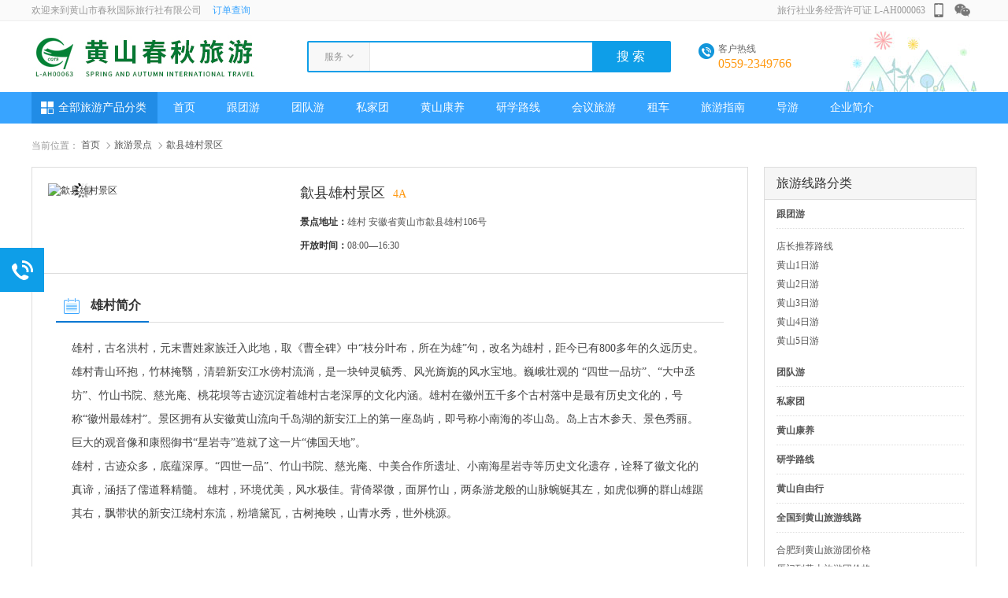

--- FILE ---
content_type: text/html; charset=UTF-8
request_url: http://www.uu0559.com/jingdian/22827
body_size: 5127
content:
<!DOCTYPE html>
<html>
<head>
<meta charset="UTF-8">
<meta http-equiv="X-UA-Compatible" content="IE=edge,chrome=1">
<title>歙县雄村景区_旅游景点_黄山市春秋国际旅行社有限公司</title>
<link rel="stylesheet" href="http://w.cncnimg.cn/css/detail.css?v=58fb838ca1">
    <link rel="stylesheet" href="http://w.cncnimg.cn/css/blue.css?v=3019d8c5bd">
<script type="text/javascript">window.document.oncontextmenu=function(e){return false;} </script><meta name="mobile-agent" content="format=html5;url=http://m.uu0559.com/jingdian/22827" />
<link rel="alternate" media="only screen and(max-width: 640px)" href="http://m.uu0559.com/jingdian/22827">
</head>
<body onselectstart="return false"><div class="site_nav">
    <div class="site_nav_bd w1200">
        <div class="login">
            <em>欢迎来到黄山市春秋国际旅行社有限公司</em>
            <a href="/order/query">订单查询</a>
        </div>
        <div class="quick_menu">
                        <div class="top_ewm">
                <a class="icon_wechat"></a>
                <div class="qr-code">
                    <img src="http://p2.cncnimg.cn/wd/66/site_qrcode_66905.png">
                    公众号
                </div>
            </div>
                        <div class="top_ewm">
                <a class="icon_phone"></a>
                <div class="qr-code">
                    <img src="/ajax/m_qrcode/?m_url=http%3A%2F%2Fm.uu0559.com">
                    手机版
                </div>
            </div>
            <em><a href="/cert" target="_blank" title="旅行社业务经营许可证 L-AH000063">旅行社业务经营许可证 L-AH000063</a></em>
        </div>
    </div>
</div>
<div class="header">
    <div class="top w1200">
        <div class="logo">
            <a href="/" class="logo" title="黄山市春秋国际旅行社有限公司官方网站">
                <img src="http://p2.cncnimg.cn/wd/66/site_66905.png?1768805070" title="黄山市春秋国际旅行社有限公司">                <!-- <div class="text_con">
                                <p>黄山市春秋国际旅行社有限公司</p>
                <span>客户热线：0559-2349766</span>                </div> -->
            </a>
        </div>
        <div class="search_box">
            <form action="/line" target="_self" class="search" method="get">
                <div class="search_select">
                    <input type="hidden" name="type" value="0">
                    <span class="tit J_change_type">线路</span>
                    <ul>
                    
                        <li data-id="0" class="selected">线路</li>
                                                <li data-id="2" class="selected">服务</li>
                                            </ul>
                </div>
                <input type="text" name="q" id="seach_input" class="search_txt" value="" autocomplete="off">
                <input type="submit" value="搜 索" class="search_sub">
            </form>
            <!--p>
                <a href="/">泰国</a>
                <a href="/">云南</a>
                <a href="/">欧洲</a>
                <a href="/">北京</a>
                <a href="/">三清山</a>
                <a href="/">杭州</a>
                <a href="/">乌镇</a>
            </p-->
        </div>
                <div class="sever_tel">
            <div class="text_con">
                <b>客户热线</b>
                <p><a style="color: #f91;" href="/feedback">0559-2349766</a></p>
            </div>
        </div>
                <div class="clear"></div>
    </div>
    <div class="menu_nav">
        <div class="menu_nav_bd w1200">
            <ul>
                <li class="all_pro">
                    <i class="all_pro_icon"></i>
                    <span class="tit">全部旅游产品分类</span>
                    <ul>
                                                <li>
                            <a href="/line/hsmddgty" class="nav_li">跟团游</a>
                                                        <div class="sub">
                                                                    <a href="/line/tuijianluxian" target="_blank">店长推荐路线</a>
                                                                    <a href="/line/huangshanyiriyou" target="_blank">黄山1日游</a>
                                                                    <a href="/line/huangshanerriyou" target="_blank">黄山2日游</a>
                                                                    <a href="/line/huangshansanriyou" target="_blank">黄山3日游</a>
                                                                    <a href="/line/huangshansiriyou" target="_blank">黄山4日游</a>
                                                                    <a href="/line/huangshanwuriyou" target="_blank">黄山5日游</a>
                                                            </div>
                                                    </li>
                                                <li>
                            <a href="/line/dingzhiyou" class="nav_li">团队游</a>
                                                    </li>
                                                <li>
                            <a href="/line/hssijiatuan" class="nav_li">私家团</a>
                                                    </li>
                                                <li>
                            <a href="/line/hslioayangdujia" class="nav_li">黄山康养</a>
                                                    </li>
                                                <li>
                            <a href="/line/yanxuehuizhou" class="nav_li">研学路线</a>
                                                    </li>
                                                <li>
                            <a href="/server/hshuiyi" class="nav_li">会议旅游</a>
                                                        <div class="sub">
                                                                    <a href="/server/60624" target="_blank">黄山会议旅游服务</a>
                                                                    <a href="/server/54059" target="_blank">黄山会议旅游策划</a>
                                                                    <a href="/server/60629" target="_blank">黄山会议旅游指南</a>
                                                            </div>
                                                    </li>
                                                <li>
                            <a href="/server/298432" class="nav_li">黄山景点门票预订</a>
                                                    </li>
                                                <li>
                            <a href="/nav" class="nav_li">查看更多</a>
                        </li>
                    </ul>
                </li>
                                <li >
                    <a href="/">首页</a>
                </li>
                                <li >
                    <a href="/line/hsmddgty" title="跟团游">跟团游</a>
                    <i class="nav-icon rm-y" data-class="nav-icon rm-y"></i>
                </li>
                                <li >
                    <a href="/line/dingzhiyou" title="团队游">团队游</a>
                    <i class="nav-icon rm-y" data-class="nav-icon rm-y"></i>
                </li>
                                <li >
                    <a href="/line/hssijiatuan" title="私家团">私家团</a>
                    <i class="nav-icon rm-y" data-class="nav-icon rm-y"></i>
                </li>
                                <li >
                    <a href="/line/hslioayangdujia" title="黄山康养">黄山康养</a>
                    <i class="nav-icon rm-y" data-class="nav-icon rm-y"></i>
                </li>
                                <li >
                    <a href="/line/yanxuehuizhou" title="研学路线">研学路线</a>
                    <i class="nav-icon rm-y" data-class="nav-icon rm-y"></i>
                </li>
                                <li >
                    <a href="/server/hshuiyi" title="会议旅游">会议旅游</a>
                    <i class="nav-icon rm-y" data-class="nav-icon rm-y"></i>
                </li>
                                <li >
                    <a href="/zuche" title="租车">租车</a>
                    <i class="nav-icon rm-y" data-class="nav-icon rm-y"></i>
                </li>
                                <li >
                    <a href="/article" title="旅游指南">旅游指南</a>
                    <i class="nav-icon rm-y" data-class="nav-icon rm-y"></i>
                </li>
                                <li >
                    <a href="/daoyou" title="导游">导游</a>
                    <i class="nav-icon rm-y" data-class="nav-icon rm-y"></i>
                </li>
                                <li >
                    <a href="/about" title="企业简介">企业简介</a>
                    <i class="nav-icon rm-y" data-class="nav-icon rm-y"></i>
                </li>
                                            </ul>

        </div>

    </div>
</div>
<script src="http://w.cncnimg.cn/js/jquery-1.10.2.min.js"></script>
<script>
$(function(){
    $('.search_select ul li').each(function(n, m){
        var that = $(this),text = that.text();
        if(that.hasClass("selected")){
            that.closest('ul').hide().prev('.tit').text(text).prev('input').val(that.data("id"));
            if(that.data("id") != 0){
                that.closest('ul').closest('form').attr('action', '/server/' + that.data("id"));
            }else{
                that.closest('ul').closest('form').attr('action', '/line');
            }
        }
    });
})
$('.J_change_type').click(function(){
    var self = $(this);
    self.next('ul').show();
});
$('.search_select li').click(function(){
    var self = $(this);
    var text = self.text();
    var data_id = self.data('id');
    self.addClass('selected').siblings().removeClass('selected');
    self.closest('ul').hide().prev('.tit').text(text).prev('input').val(data_id);
    if(data_id != 0){
        self.closest('ul').closest('form').attr('action', '/server/' + data_id);
    }else{
        self.closest('ul').closest('form').attr('action', '/line');
    }
    
});

$('.all_pro').hover(function(){
    var self = $(this);
    self.find('ul').show();
},function(){
    var self = $(this);
    self.find('ul').hide();
});

$('.all_pro li').hover(function(){
    var self = $(this);
    self.addClass('on').siblings('li').removeClass('on').find('.sub').hide();
    self.find('.sub').show();
    
});

</script><div class="w1200">
    <div class="place">
        <span>当前位置：</span>
        <a href="/">首页</a>
        <sub></sub>
        <a href="/jingdian">旅游景点</a>
        <sub></sub>
        <a href="javascript:;">歙县雄村景区</a>
    </div>

    <div class="content">
        <div class="side_bar">
        <div class="side_bar_con">
    <div class="tit">
        <strong>旅游线路分类</strong>
    </div>
        
    <div class="txt_wenzi">
        <strong><a href="/line/hsmddgty">跟团游</a></strong>
                <div class="text_con ">
                        <a href="/line/tuijianluxian">店长推荐路线</a>
                        <a href="/line/huangshanyiriyou">黄山1日游</a>
                        <a href="/line/huangshanerriyou">黄山2日游</a>
                        <a href="/line/huangshansanriyou">黄山3日游</a>
                        <a href="/line/huangshansiriyou">黄山4日游</a>
                        <a href="/line/huangshanwuriyou">黄山5日游</a>
                    </div>
            </div>
        
    <div class="txt_wenzi">
        <strong><a href="/line/dingzhiyou">团队游</a></strong>
            </div>
        
    <div class="txt_wenzi">
        <strong><a href="/line/hssijiatuan">私家团</a></strong>
            </div>
        
    <div class="txt_wenzi">
        <strong><a href="/line/hslioayangdujia">黄山康养</a></strong>
            </div>
        
    <div class="txt_wenzi">
        <strong><a href="/line/yanxuehuizhou">研学路线</a></strong>
            </div>
        
    <div class="txt_wenzi">
        <strong><a href="/line/huangshanziyouxing">黄山自由行</a></strong>
            </div>
        
    <div class="txt_wenzi">
        <strong><a href="/line/gohsly">全国到黄山旅游线路</a></strong>
                <div class="text_con w_auto">
                        <a href="/line/hfgohsly">合肥到黄山旅游团价格</a>
                        <a href="/line/61721">厦门到黄山旅游团价格</a>
                        <a href="/line/46685">北京到黄山旅游团价格</a>
                        <a href="/line/310616">广州到黄山旅游团价格</a>
                        <a href="/line/310614">福州到黄山旅游团价格</a>
                        <a href="/line/310615">青岛到黄山旅游团价格</a>
                        <a href="/line/310610">上海到黄山旅游团价格</a>
                        <a href="/line/26877">泉州到黄山旅游团价格</a>
                        <a href="/line/46259">西安到黄山旅游团价格</a>
                        <a href="/line/55161">徐州到黄山旅游团价格</a>
                        <a href="/line/46688">天津到黄山旅游团价格</a>
                        <a href="/line/46686">济南到黄山旅游团价格</a>
                        <a href="/line/61017">南昌到黄山旅游团价格</a>
                        <a href="/line/46689">深圳到黄山旅游团价格</a>
                    </div>
            </div>
    </div>        </div>
        <div class="side_con article_con">
            <div class="jingdian_info">
                <div class="pic">
                    <img src="" data-original="https://c.cncnimg.cn/041/319/1716.jpg!m500x250" alt="歙县雄村景区">
                </div>
                <div class="info">
                    <h1>歙县雄村景区</h1><em>4A</em>                    <p><b>景点地址：</b>雄村 安徽省黄山市歙县雄村106号</p>
                    <p><b>开放时间：</b>08:00—16:30</p>                    <!--p class="line4"><b>门票信息：</b></p-->
                </div>
            </div>
            <div class="box_con">
                <div class="tit">
                    <strong><i class="i1"></i>雄村简介</strong>
                </div>
                <div class="info_con">
                    <p><p>雄村，古名洪村，元末曹姓家族迁入此地，取《曹全碑》中&ldquo;枝分叶布，所在为雄&rdquo;句，改名为雄村，距今已有800多年的久远历史。雄村青山环抱，竹林掩翳，清碧新安江水傍村流淌，是一块钟灵毓秀、风光旖旎的风水宝地。巍峨壮观的 &ldquo;四世一品坊&rdquo;、&ldquo;大中丞坊&rdquo;、竹山书院、慈光庵、桃花坝等古迹沉淀着雄村古老深厚的文化内涵。雄村在徽州五千多个古村落中是最有历史文化的，号称&ldquo;徽州最雄村&rdquo;。景区拥有从安徽黄山流向千岛湖的新安江上的第一座岛屿，即号称小南海的岑山岛。岛上古木参天、景色秀丽。巨大的观音像和康熙御书&ldquo;星岩寺&rdquo;造就了这一片&ldquo;佛国天地&rdquo;。</p>
<p>雄村，古迹众多，底蕴深厚。&ldquo;四世一品&rdquo;、竹山书院、慈光庵、中美合作所遗址、小南海星岩寺等历史文化遗存，诠释了徽文化的真谛，涵括了儒道释精髓。 雄村，环境优美，风水极佳。背倚翠微，面屏竹山，两条游龙般的山脉蜿蜒其左，如虎似狮的群山雄踞其右，飘带状的新安江绕村东流，粉墙黛瓦，古树掩映，山青水秀，世外桃源。</p>&nbsp;</p>
                    <div class="source">
                        景点数据来自<a href="https://huangshan.cncn.com/jingdian/xiongcun/" target="_blank">雄村</a>
                    </div>
                </div>
            </div>
                                    <div class="box_con">
                <div class="tit">
                    <strong><i class="i5"></i>相关线路</strong>
                </div>
                <div class="txt_tuwen">
                    <ul>
                                                <li>
                            <a href="/xianlu/4498832" target="_blank" title="新安江山水画廊+徽州古城一日游（含游船费用、捕鱼表演、纯玩团）">
                                <img src="" data-original="https://c.cncnimg.cn/041/319/5158_s.jpg" alt="新安江山水画廊+徽州古城一日游（含游船费用、捕鱼表演、纯玩团）" style="display: block;">
                                <p>新安江山水画廊+徽州古城一日游（含游船费用、捕鱼表演、纯玩团）</p>
                                <span class="price">
                                    <em>¥<b>150</b>
                                    </em>起</span>
                            </a>
                        </li>
                                            </ul>
                </div>
            </div>
                    </div>

    </div>
</div>


<div class="side_tool">
            <a href="javascript:;" class="tel" title="电话咨询">
        <div class="hide_box">
            <s></s>
            全国服务电话：
            <b>0559-2349766</b>
        </div>
    </a>
    </div>


<div class="clear"></div>
<div class="bottom_tag mt20">
    <div class="bottom_tag_con">
        <span><i class="i1"></i>全程价格透明 明白消费</span>
        <span><i class="i2"></i>精心筛选行程 品质感受</span>
        <span><i class="i3"></i>无强制消费 正规服务</span>
        <span><i class="i4"></i>品牌质量保证 支付安全</span>
    </div>
</div>
<div class="footer">
    <div class="footer_con">
        <p>&copy;2026 黄山市春秋国际旅行社有限公司  </p>
        <p>黄山市春秋国际旅行社有限公司<br>地址：安徽黄山屯溪区仙人洞新苑6栋401</p>
        <div class="w1200" style="text-align: center;">黄山旅行社-黄山旅游线路-黄山会议旅游-黄山市春秋国际旅行社专注黄山旅游品质20年
主营黄山跟团游，团队定制游、会议旅游、租车、研学疗养团；黄山二日游 ，黄山三日游 ，黄山四日游以及黄山旅游攻略等均可接待，联系电话：0559-2349766
<meta name="baidu-site-verification" content="wgRqq7MvjK" /></div>
                    <p class="last"><a href="http://www.cncn.com" target="_blank">欣欣旅游</a>提供技术支持</p>
            </div>
    <div class="hide"><script>var cncn_uid=121236;</script><script src="https://stat.cncn.com/wd.js"></script></div>    
            <div class="hide"><script>(function() {var _53code = document.createElement("script");_53code.src = "https://tb.53kf.com/code/code/6bfc5bc91e560dc64cd8fb361368ff299/1";var s = document.getElementsByTagName("script")[0]; s.parentNode.insertBefore(_53code, s);})();</script></div>
            <div class="hide"><script>
    var _hmt = _hmt || [];
    (function() {
    var hm = document.createElement("script");
    hm.src = "https://hm.baidu.com/hm.js?e30d26975ee14b043e3cac668ba51877";
    var s = document.getElementsByTagName("script")[0]; 
    s.parentNode.insertBefore(hm, s);
    })();
    </script></div></div>
<script src="http://w.cncnimg.cn/js/jquery.lazyload.js"></script>
<script>
$('.zx_list li').hover(function(){
    $(this).addClass('on')
},function(){
    $(this).removeClass('on')
})

</script>
</body>
</html>

--- FILE ---
content_type: text/css
request_url: http://w.cncnimg.cn/css/detail.css?v=58fb838ca1
body_size: 11267
content:
body,h1,h2,h3,h4,h5,h6,p,form,ul,ol,li,dt,dl,dd,th,td,label,button,input,textarea{margin:0;padding:0}body{font:12px "Microsoft Yahei", Tahoma;line-height:1.5;color:#333}h1,h2,h3,h4,h5,h6,button,input,select,textarea{font:12px "Microsoft Yahei", Tahoma}input{border:none;outline:none}fieldset,img{border:0}img{vertical-align:top}ul{list-style:none}table{border-collapse:collapse;border-spacing:0;width:100%}em,i,dfn{font-style:normal}.clear:after,.clear:before{display:block;clear:both;font-size:0;height:0;content:""}.clear{zoom:1}a{color:#555;text-decoration:none}a:hover{color:#f91;text-decoration:none}.tl{text-align:left !important}.tr{text-align:right !important}.tc{text-align:center !important}.bn{border:none !important}.wauto{width:auto !important}.pd20{padding:20px !important}.mt10{margin-top:10px !important}.mt20{margin-top:20px !important}.mb20{margin-bottom:20px !important}.fl{float:left !important}.fr{float:right !important}.hide{display:none}.not_load,.not_load img{background:none}.w1200{width:1200px;margin:0 auto}.site_nav{width:100%;border-bottom:1px solid #eee;height:26px;line-height:26px;background:#fafafa}.site_nav_bd .login{display:inline-block;float:left;color:#999}.site_nav_bd .login b{padding-left:20px}.site_nav_bd .login .location-logo{left:2px;top:6px;width:16px;height:14px}.site_nav_bd .login em{padding-right:6px;color:#999}.login a{padding:0 3px 0 5px;color:#38a4ff}.site_nav_bd .quick_menu{float:right;color:#999}.site_nav_bd .quick_menu em{height:16px;line-height:16px;color:#999}.site_nav_bd .quick_menu a{padding:0 3px;color:#999}.quick_menu{text-align:right}.top_ewm{position:relative;float:right;height:26px;display:inline;width:auto}.top_ewm a{display:inline-block;width:25px;height:25px;vertical-align:middle;cursor:pointer}.top_ewm a.icon_phone{width:20px;height:26px;margin-top:-2px;border-left:1px solid #fafafa;border-right:1px solid #fafafa;background:url(../img/icon_phone.png) no-repeat 3px 3px;-moz-background-size:20px auto;background-size:20px auto}.top_ewm a.icon_wechat{width:26px;height:26px;margin-top:-2px;border-left:1px solid #fafafa;border-right:1px solid #fafafa;background:url(../img/icon_wechat.png) no-repeat 5px 3px;-moz-background-size:20px auto;background-size:20px auto}.top_ewm a.weixin{background:url(../img/erp_index.png) no-repeat;background-position:-110px -356px}.top_ewm .qr-code{position:absolute;right:0;top:26px;display:none;width:150px;padding:10px 10px 0 10px;text-align:center;border:1px solid #ddd;background:#fff;z-index:9998}.top_ewm .qr-code img{width:150px;height:150px}.top_ewm:hover .qr-code{display:block}.top_ewm:hover .icon_phone{position:relative;z-index:9999;border-color:#ddd;background-color:#fff}.top_ewm:hover .icon_wechat{position:relative;z-index:9999;border-color:#ddd;background-color:#fff}.header .top{position:relative;background:#fff;margin:0 auto;padding:10px 0;z-index:51}.header .top .logo{width:290px;float:left}.header .top .logo img{display:inline-block;height:70px;margin-right:10px}.header .top .logo .text_con{display:inline-block;position:relative;width:350px;height:70px}.header .top .logo .w_auto{width:auto}.header .top .logo .text_con h1,.header .top .logo .text_con p{font-size:18px}.header .top .logo .w_auto p{padding-top:18px}.header .top .logo .text_con span{position:absolute;bottom:0;left:0;font-size:12px;color:#999}.header .top .sever_tel{float:right}.header .search_box{display:block;float:left;padding-top:15px}.header .search_box a{color:#aeaeae;margin-right:5px;font-size:12px}.header .top .search{width:280px;height:36px;margin-left:60px;padding:0 98px 0 80px;border:2px solid;-moz-border-radius:2px;border-radius:2px;position:relative;margin-bottom:4px;background-color:#fff}.header .top .search_txt{float:left;display:inline-block;width:95%;padding:5px 0 5px 10px;height:26px;line-height:26px;font-size:14px;border:0;color:#999;background:0 0}.header .top .search_sub{float:right;display:block;border:none;width:98px;height:36px;margin-right:-98px;color:#fff;font-size:16px;cursor:pointer}.header .search_select{position:absolute;left:0;border:0 none;color:#666;width:77px;text-align:center;border-right:1px solid #e6e6e6}.header .search_select .tit{display:block;height:36px;color:#999;line-height:36px;background-color:#f8f8f8;cursor:pointer}.header .search_select .tit:after{content:'';display:inline-block;background:url(../img/search_icon.png);width:8px;height:5px;margin-left:5px;position:relative;top:-2px}.header .search_select ul{position:absolute;top:36px;z-index:99;background-color:#fff;width:99%;border:1px solid #e6e6e6;border-top:0 none;display:none}.header .search_select ul li{padding:6px 0;cursor:pointer;color:#999;border-top:1px solid #e6e6e6}.header .search_select ul li.selected,.header .search_select ul li:hover{background-color:#efefef;color:#333}.header .top .sever_tel{position:absolute;bottom:0;right:0;display:table;width:160px;height:90px;padding:0 168px 0 20px;background:url(../img/server-phone.jpg?1) no-repeat right bottom}.header .top .sever_tel .text_con{display:table-cell;vertical-align:middle}.header .top .sever_tel b{position:relative;color:#666;font-weight:normal}.header .top .sever_tel b::before{content:'';position:absolute;top:0;left:-25px;width:20px;height:20px}.header .top .sever_tel p{line-height:20px;font-size:16px;color:#fe850c}.menu_nav{position:relative;height:40px;line-height:40px;font-size:14px;z-index:50}.menu_nav_bd li{float:left}.menu_nav_bd li a{display:block;padding:0 20px;line-height:40px;color:#fff}.menu_nav_bd li a:hover{color:#fff}.menu_nav_bd .all_pro{position:relative;display:inline-block;padding:0 0 0 20px;width:140px;color:#fff;text-align:center;cursor:default}.all_pro .all_pro_icon{position:absolute;left:12px;top:12px;width:16px;height:16px;background:url(../img/erp_index.png) no-repeat;background-position:0 -14px}.menu_nav_bd .all_pro ul{display:none;position:absolute;top:40px;left:0;width:160px;color:#fff}.menu_nav_bd .all_pro li{display:block;position:relative;width:100%;border-left:4px solid;-webkit-box-sizing:border-box;-moz-box-sizing:border-box;box-sizing:border-box}.menu_nav_bd .all_pro li a.nav_li{height:40px;padding:0;margin:0 20px;text-align:left;border-bottom:1px solid;white-space:nowrap;text-overflow:ellipsis;overflow:hidden}.menu_nav_bd .all_pro .sub{position:absolute;left:156px;top:2px;display:none;width:600px;padding:6px 10px 5px;border:1px solid #ddd;border-left:0;background:#fff;overflow:hidden;-webkit-box-shadow:2px 2px 3px rgba(0,0,0,0.1);-moz-box-shadow:2px 2px 3px rgba(0,0,0,0.1);box-shadow:2px 2px 3px rgba(0,0,0,0.1);-webkit-transform:translate3d(0, -3px, 0);-moz-transform:translate3d(0, -3px, 0);transform:translate3d(0, -3px, 0)}.menu_nav_bd .all_pro .sub a{display:inline-block;float:left;color:#555;line-height:30px}.menu_nav_bd .all_pro .sub a:hover{color:#f60;background:none}.menu_nav_bd li.on{color:#fff}.menu_nav_bd .all_pro li.on a.nav_li{border-bottom-color:#fff;background:#fff}.menu_nav_bd .all_pro li.on{background:#fff;border-left:4px solid #ffce23}.side_tool{position:fixed;top:50%;left:0;margin-top:-50px;z-index:101}.side_tool a{display:block;position:relative;width:56px;height:56px;margin:5px 0 0 0}.side_tool a.weixin{background:#00a7e1 url(../img/erp_index.png) -162px -115px}.side_tool a.tel{background:#00a7e1 url(../img/erp_index.png) -160px 0}.side_tool .hide_box{position:absolute;top:0px;left:60px;width:145px;padding:10px 15px;line-height:16px;border:1px solid #e0e0e0;color:#666;visibility:hidden;background:#fff;-webkit-transition:all .3s ease-in-out;-moz-transition:all .3s ease-in-out;transition:all .3s ease-in-out;opacity:0;-webkit-box-shadow:0 0 3px rgba(0,0,0,0.2);-moz-box-shadow:0 0 3px rgba(0,0,0,0.2);box-shadow:0 0 3px rgba(0,0,0,0.2);z-index:11}.side_tool .hide_box s{content:'';position:absolute;bottom:60px;right:-7px;width:7px;height:13px;background-position:-387px -45px}.side_tool .hide_box b{display:block;margin-top:3px;font-size:16px;color:#f91}.side_tool a:hover{background-color:#0b77d2}.side_tool a:hover .hide_box{visibility:visible;opacity:1}.bottom_tag{margin:20px 0 0 0;background:#f6f6f6;clear:both}.bottom_tag_con{display:-webkit-box;display:-moz-box;display:-ms-flexbox;display:flex;-webkit-box-pack:justify;-moz-box-pack:justify;-ms-flex-pack:justify;justify-content:space-between;-webkit-box-align:center;-moz-box-align:center;-ms-flex-align:center;align-items:center;width:1200px;margin:0 auto;line-height:70px;text-align:center}.bottom_tag_con span{-webkit-box-flex:1;-moz-box-flex:1;-ms-flex:1;flex:1;font-size:14px;color:#999}.bottom_tag_con span i{display:inline-block;width:42px;height:42px;margin:-3px 10px 0 0;vertical-align:middle;-moz-border-radius:50%;border-radius:50%}.footer{background:#f9f9f9}.footer_con{width:1200px;margin:0 auto;padding:20px 0;text-align:center;color:#666}.footer p{line-height:24px}.footer p.last{padding-top:10px;color:#999}.footer p.last a{color:#999}.cn_link{width:1200px;margin:-10px auto 0  auto;padding-bottom:10px;color:#999}.cn_link a{display:inline-block;margin-right:10px;color:#999}.cncn-calendar{position:relative;width:480px;min-height:256px;text-align:center;background:#fff url(../img/loading.gif) no-repeat center center}.cncn-calendar.fail{top:-2px;left:-2px;border:2px solid #f00;-webkit-box-shadow:0 0 4px red;-moz-box-shadow:0 0 4px red;box-shadow:0 0 4px red}.cncn-calendar.height_auto{height:auto;min-height:auto}.cncn-calendar .hd{position:-webkit-sticky;position:sticky;top:0;left:0;width:100%;height:55px;text-align:center;background:#f8f8f8;z-index:99}.cncn-calendar .hd .btn_con{display:-webkit-box;display:-moz-box;display:-ms-flexbox;display:flex;-webkit-box-pack:justify;-moz-box-pack:justify;-ms-flex-pack:justify;justify-content:space-between;line-height:30px}.cncn-calendar .hd .btn_con a:hover{text-decoration:none}.cncn-calendar .hd .btn_con a:hover:before,.cncn-calendar .hd .btn_con a:hover:after{color:#f60}.cncn-calendar .hd .btn_con b{-webkit-box-flex:1;-moz-box-flex:1;-ms-flex:1;flex:1;text-align:center}.cncn-calendar .hd .btn{position:absolute;top:0;z-index:0}.cncn-calendar .hd .btn:after{font-size:0.28rem;color:#666;margin-left:0.1rem}.cncn-calendar .hd .pre{left:5px}.cncn-calendar .hd .pre:before{content:'';display:inline-block;width:0.2rem;height:0.2rem;margin:-0.1rem 0 0 0.1rem;border-top:1px solid #999;border-right:1px solid #999;vertical-align:middle;-webkit-transform:rotate(-135deg);-moz-transform:rotate(-135deg);-ms-transform:rotate(-135deg);transform:rotate(-135deg);margin-top:-0.02rem}.cncn-calendar .hd .pre:after{content:'上个月'}.cncn-calendar .hd .pre.disable:before{display:inline-block;width:0.2rem;height:0.2rem;margin:-0.1rem 0 0 0.1rem;border-top:1px solid #aaa;border-right:1px solid #aaa;vertical-align:middle;-webkit-transform:rotate(-135deg);-moz-transform:rotate(-135deg);-ms-transform:rotate(-135deg);transform:rotate(-135deg);margin-top:-0.02rem}.cncn-calendar .hd .pre.disable:after{color:#aaa}.cncn-calendar .hd .next{right:5px}.cncn-calendar .hd .next:after{content:'';display:inline-block;width:0.2rem;height:0.2rem;margin:-0.1rem 0 0 0.1rem;border-top:1px solid #999;border-right:1px solid #999;vertical-align:middle;-webkit-transform:rotate(45deg);-moz-transform:rotate(45deg);-ms-transform:rotate(45deg);transform:rotate(45deg)}.cncn-calendar .hd .next:before{content:'下个月'}.cncn-calendar .hd .next.disable:after{display:inline-block;width:0.2rem;height:0.2rem;margin:-0.1rem 0 0 0.1rem;border-top:1px solid #aaa;border-right:1px solid #aaa;vertical-align:middle;-webkit-transform:rotate(45deg);-moz-transform:rotate(45deg);-ms-transform:rotate(45deg);transform:rotate(45deg)}.cncn-calendar .hd .next.disable:before{color:#aaa}.cncn-calendar .hd b{display:block}.cncn-calendar .hd .week{display:-webkit-box;display:-moz-box;display:-ms-flexbox;display:flex;line-height:25px;color:#fff;background:#80888f}.cncn-calendar .hd .week span{-webkit-box-flex:1;-moz-box-flex:1;-ms-flex:1;flex:1}.cncn-calendar .hd .week span:first-child,.cncn-calendar .hd .week span:last-child{background:#0cc586}.cncn-calendar .bd strong{display:block;position:-webkit-sticky;position:sticky;top:30px;line-height:25px;text-align:center;z-index:99}.cncn-calendar .bd ul{display:-webkit-box;display:-moz-box;display:-ms-flexbox;display:flex;-ms-flex-wrap:wrap;flex-wrap:wrap;background:#fff;border-top:1px solid #ddd;border-left:1px solid #ddd}.cncn-calendar .bd li{width:14.28%;height:40px;padding:0 5px;line-height:18px;font-size:12px;text-align:left;border-right:1px solid #ddd;border-bottom:1px solid #ddd;-webkit-box-sizing:border-box;-moz-box-sizing:border-box;box-sizing:border-box;cursor:pointer}.cncn-calendar .bd li p{text-align:center;color:#f60}.cncn-calendar .bd li:hover{background:#fff6eb}.cncn-calendar .bd li.disabled{color:#999;cursor:inherit;background:#f8f8f8}.cncn-calendar .bd li.disabled:hover{background:#f8f8f8}.cncn-calendar .bd li.pass{position:relative;background:#f9f9f9;color:#999}.cncn-calendar .bd li.today{position:relative;background:yellow;color:#333}.cncn-calendar .bd li.today:hover{background:yellow}.cncn-calendar .bd li.today:after{position:absolute;bottom:5px;left:50%;margin-left:-12px;line-height:14px;content:''}.cncn-calendar .bd li.today.disabled:after{content:'今天'}.cncn-calendar .bd li.start{position:relative;background:#ff4f4f;color:#fff}.cncn-calendar .bd li.start:after{position:absolute;bottom:5px;left:50%;margin-left:-12px;line-height:14px;content:'入住'}.cncn-calendar .bd li.end{position:relative;background:green;color:#fff}.cncn-calendar .bd li.end:after{position:absolute;bottom:5px;left:50%;margin-left:-12px;line-height:14px;content:'离店'}.cncn-calendar .bd li.on{position:relative;background:#f91;color:#fff}.cncn-calendar .bd li.on p{color:#ff0}.place{padding:5px 0;line-height:44px;font-size:12px;color:#555}.place a{vertical-align:middle;white-space:nowrap;text-overflow:ellipsis}.place span{vertical-align:middle;color:#999}.place sub{display:inline-block;width:5px;height:5px;margin:0 3px 0 3px;border-top:1px solid #999;border-right:1px solid #999;vertical-align:middle;-webkit-transform:rotate(45deg);-moz-transform:rotate(45deg);-ms-transform:rotate(45deg);transform:rotate(45deg);-webkit-transition:all 0.2s ease-in}.box_change{border:1px solid #ddd}.box_change dl{display:block;padding:10px 0 0 0;line-height:20px;border-bottom:1px solid #ddd;color:#555}.box_change dl:last-child{border:0}.box_change dt{float:left;width:100px;text-align:right}.box_change dd{display:block;position:relative;height:30px;margin-left:110px;padding-right:80px;overflow:hidden}.box_change dd a{display:inline-block;padding:0 5px;margin:0 10px 10px 0;-moz-border-radius:3px;border-radius:3px}.box_change dd a.on{color:#fff;background:#ffb017}.box_change dd span.more{display:none;position:absolute;top:0;right:10px;cursor:pointer}.box_change dd span.more::after{content:'';display:inline-block;margin:2px 0 0 4px;border:transparent solid 4px;border-top-color:#999;vertical-align:middle;-webkit-transition:all 0.2s ease-in}.box_change dl.open dd span.more::after{margin-top:-5px;-webkit-transform:rotate(180deg);-moz-transform:rotate(180deg);-ms-transform:rotate(180deg);transform:rotate(180deg)}.box_change dl.open dd{height:auto}.content{overflow:hidden}.side_con{display:block;margin-right:290px}.side_con .sort_con{border:1px solid #ddd;border-bottom:0;background:#f6f6f6;font-size:0}.sort_con span{display:inline-block;padding:0 15px;height:40px;line-height:40px;font-size:14px;border-right:1px solid #ddd;color:#333;cursor:pointer}.sort_con span i{display:inline-block;width:7px;height:8px;margin-right:3px;background:url(../img/icon_sort.png) no-repeat -21px 0}.sort_con span i.default{background:none;display:none}.sort_con span i.up{background-position:-21px 0}.sort_con span i.down{background-position:-7px 0}.sort_con span.on{position:relative;margin-bottom:-1px;border-bottom:1px solid #fff;color:#ffb017;background:#fff;z-index:2}.sort_con span.on i.up{background-position:-14px 0}.sort_con span.on i.down{background-position:0 0}.side_con .list_con{border:1px solid #ddd}.list_con li{display:block;padding:20px;border-bottom:1px solid #ddd;overflow:hidden}.list_con li:last-child{border:0}.list_con li a{display:block;text-decoration:none}.list_con li a:hover{color:#555}.list_con li .pic{position:relative;width:210px;height:140px;float:left}.list_con li .pic img{width:210px;height:140px;font-size:0;background:url(../img/loading.gif) no-repeat center center}.list_con li .pic span{position:absolute;top:0;left:0;padding:0 5px;line-height:18px;color:#fff}.list_con li .pic span.gt{background:#ff6177}.list_con li .pic span.zy{background:#7bd956}.list_con li .pic span.dl{background:#ffad2d}.list_con li .pic span.zj{background:#4bcaff}.list_con li .text_con{display:block;position:relative;height:140px;margin-left:225px}.list_con li .text_con strong{font-size:16px;font-weight:normal}.list_con li .text_con strong a{display:inline-block}.list_con li .text_con strong span.star{display:inline-block;height:10px;margin-left:10px;background:url(../img/icoStar.png) no-repeat}.list_con li .text_con strong span.star3{width:32px}.list_con li .text_con strong span.star4{width:43px}.list_con li .text_con strong span.star5{width:54px}.list_con li .text_con strong span.star_z3{width:32px;background-position:0 -11px}.list_con li .text_con strong span.star_z4{width:43px;background-position:0 -11px}.list_con li .text_con strong span.star_z5{width:54px;background-position:0 -11px}.list_con li .text_con p{display:block;line-height:24px;white-space:nowrap;text-overflow:ellipsis;color:#999;overflow:hidden}.list_con li .text_con p em{color:#f91}.list_con li .text_con .type{position:absolute;bottom:0;left:0;line-height:24px}.list_con li .text_con .type em{color:#ffaa17}.list_con li .text_con .type_qz{padding:5px 0 0 0;line-height:24px;color:#999;overflow:hidden}.list_con li .text_con .type_qz span{display:inline-block;width:33%;float:left}.list_con li .text_con .type_qz span em{color:#f91}.list_con li .text_con .price{position:absolute;top:50px;right:0;color:#f70;text-align:right}.list_con li .text_con .price b{font-size:24px}.list_con li .text_con .price span{display:inline-block;padding:0 5px 0 0;border:1px solid #ffaa17;-moz-border-radius:3px;border-radius:3px}.list_con li .text_con .price span::before{content:'省';display:inline-block;padding:0 3px;margin-right:5px;line-height:18px;-moz-border-radius:2px;border-radius:2px;color:#fff;background:#ffaa17}.list_con li:hover{-webkit-box-shadow:0px 0 6px rgba(0,0,0,0.2);-moz-box-shadow:0px 0 6px rgba(0,0,0,0.2);box-shadow:0px 0 6px rgba(0,0,0,0.2)}.list_con li:hover .text_con strong,.list_con li:hover .text_con strong a{color:#f70}.list_con li .height_auto{height:auto}.list_con li table{margin-top:10px;text-align:center}.list_con li table th{padding:0 10px;line-height:30px;font-weight:normal;color:#999;background:#f8f8f8}.list_con li table .tl{text-align:left}.list_con li table .tr{text-align:right}.list_con li table td{padding:10px;border-bottom:1px dotted #ddd;color:#555}.list_con li table td a.btn{display:inline-block;width:70px;text-align:center;line-height:24px;-moz-border-radius:2px;border-radius:2px;color:#fff;background:#ff8609}.list_con li table td em{color:#f91}.list_con li table td em b{font-size:14px;font-family:Tahoma}.list_con li .btn_show{display:inline-block;float:right;margin-bottom:-10px;line-height:30px;color:#38a4ff;cursor:pointer}.list_con li .btn_show::after{content:'';display:inline-block;margin:2px 0 0 4px;border:transparent solid 5px;border-top-color:#0e98df;vertical-align:middle;-webkit-transition:all 0.2s ease-in}.list_con li .all::after{margin-top:-8px;-webkit-transform:rotate(180deg);-moz-transform:rotate(180deg);-ms-transform:rotate(180deg);transform:rotate(180deg)}.side_con .tit{line-height:36px;border-bottom:1px solid #ddd}.side_con .tit strong{display:inline-block;border-bottom:2px solid;font-size:16px;color:#333}.side_con .tit a.more{float:right}.side_con .introduction{padding:20px;overflow:hidden}.side_con .introduction p{font-size:14px;line-height:24px}.side_con .company_pic{padding:20px}.side_con .company_pic ul{width:5000px}.side_con .company_pic li{width:210px;float:left;margin:0 10px 0 0;display:inline;line-height:24px;text-align:center}.side_con .company_pic li img{display:block;width:210px;height:140px;overflow:hidden}.side_con .company_pic .company_pic_scroll{display:block;width:100%;height:140px;overflow:hidden}.side_con .zx_list{padding:10px 0 30px 0}.side_con .zx_list li{display:block;padding:0 20px;height:40px;line-height:40px;font-size:14px;border-bottom:1px dotted #ddd}.side_con .zx_list li::before{content:'';display:inline-block;width:3px;height:3px;margin:-29px 5px 0 -10px;vertical-align:middle;background:#999}.side_con .zx_list li span{float:right;font-size:12px;color:#999}.side_con .zx_list li.on{background:#f8f8f8}.side_con .zx_list li span{float:right;font-size:12px;color:#999}.side_con .zx_list li a{display:inline-block;line-height:40px;white-space:nowrap;text-overflow:ellipsis;overflow:hidden}.side_con .two{overflow:hidden}.side_con .two li{display:inline-block;width:43%;float:left}.side_con .two li a{width:290px}.side_con .two li:nth-child(2n){margin-left:4%}.article_con{border:1px solid #ddd}.article_con .article_hd{border-bottom:1px solid #ddd}.article_con .article_hd h1{line-height:40px;font-size:20px;color:#666;font-weight:bold}.article_con .article_hd p{display:block;line-height:30px;color:#999}.article_con .article_bd .daodu{padding:20px;margin-bottom:20px;font-size:16px;background:#f9f9f9;color:#555}.article_con .article_bd .text_con{font-size:16px;padding-top:10px;text-align:left;margin:8px auto;line-height:30px;min-height:255px;word-wrap:break-word;color:#444;overflow:hidden}.article_con .article_bd .text_con img{max-width:100% !important}.article_con .article_bd .text_con p{padding-top:12px}.article_con .article_bd .text_con a{color:#00f}.article_con .jingdian_info{padding:20px;border-bottom:1px solid #ddd;overflow:hidden}.article_con .jingdian_info .pic{width:300px;float:left}.article_con .jingdian_info .pic img{width:300px;height:200px;background:url(../img/loading.gif) no-repeat center center}.article_con .jingdian_info .info{display:block;margin-left:320px}.article_con .jingdian_info .info h1{display:inline-block;margin:0 10px 10px 0;font-size:18px}.article_con .jingdian_info .info em{font-size:14px;color:#f91}.article_con .jingdian_info .info p{display:block;padding:5px 0;line-height:20px;color:#555}.article_con .jingdian_info .info p b{color:#333}.article_con .jingdian_info .info p.line4{display:-webkit-box;-webkit-box-orient:vertical;-webkit-line-clamp:4;overflow:hidden}.article_con .info_con{font-size:14px;padding:10px 20px 20px;text-align:left;margin:8px auto 0 auto;line-height:30px;min-height:255px;word-wrap:break-word;color:#444;overflow:hidden}.article_con .info_con h3{font-size:14px;font-weight:bold}.article_con .info_con img{max-width:100% !important;background:url(../img/loading.gif) no-repeat center center}.article_con .info_con .source{margin-top:20px;text-align:right;font-size:14px}.article_con .info_con .source a{display:inline-block;margin-left:5px;color:#0e98df}.side_bar{width:270px;float:right}.side_bar .box270{padding:10px 15px;background:#f6f6f6}.box270 .tit{margin-bottom:10px}.box270 .tit strong{display:block;line-height:30px;font-size:16px;color:#555}.box270 .txt_wenzi a{display:block;margin:0 0 10px 0;padding:0 10px;line-height:36px;font-size:14px;background:#fff}.box270 .txt_wenzi a:last-child{margin-bottom:0}.box270 .txt_tuwen img{display:block;width:240px;height:160px}.box270 .txt_tuwen .text_con{margin-bottom:20px;padding:5px 10px;background:#fff}.box270 .txt_tuwen li:last-child .text_con{margin-bottom:5px}.box270 .txt_tuwen .text_con p{display:block;height:21px;line-height:21px;white-space:nowrap;text-overflow:ellipsis;font-size:14px;overflow:hidden}.box270 .txt_tuwen .text_con span{display:block;text-align:right;color:#f70}.box270 .txt_tuwen .text_con span b{font-size:16px;font-weight:normal}.box270 .txt_tuwen li:hover{-webkit-box-shadow:0px 0 6px rgba(0,0,0,0.2);-moz-box-shadow:0px 0 6px rgba(0,0,0,0.2);box-shadow:0px 0 6px rgba(0,0,0,0.2)}.side_bar_con{border:1px solid #ddd}.side_bar_con .tit{padding:0 15px;background:#f6f6f6;border-bottom:1px solid #ddd}.side_bar_con .tit strong{line-height:40px;font-size:16px;color:#333;font-weight:normal}.side_bar_con .txt_wenzi{padding:0 15px}.side_bar_con .txt_wenzi strong{display:block;line-height:36px;color:#333;font-size:12px;border-bottom:1px dotted #ddd}.side_bar_con .txt_wenzi .text_con{padding:10px 0}.side_bar_con .txt_wenzi .text_con a{display:block;line-height:24px}.side_bar_con .txt_wenzi .text_con.w_auto a{display:inline-block;margin-right:15px}.side_bar .fff2ce{background:#fff2ce}.page_con{display:block;text-align:center;color:#555}.page_con .prev{padding-left:20px}.page_con .prev,.page_con .next{position:relative;width:36px}.page_con .prev,.page_con .next{width:60px}.page_con .num,.page_con .num-disabled,.page_con .active{display:inline-block;min-width:28px;_width:28px;height:38px;padding:0 5px;margin:0 2px;border:1px solid #CCC;line-height:38px;font-family:arial;font-size:14px;white-space:nowrap;text-align:center;vertical-align:top;text-decoration:none}.page_con .active{border:1px solid;font-weight:bold;color:#fff}.page_con span.text{padding-left:12px;line-height:40px}.page_con span.split{margin:0 10px;line-height:14px}.page_con a{color:#666}.page_con a:hover{border:1px solid;background:#f0fbff}.page_con a.more{display:inline-block;padding:0 60px;line-height:50px;font-family:"Microsoft yahei";font-size:18px;-moz-border-radius:4px;border-radius:4px;color:#999;background:#f7f7f7}.page_con a.more:hover{border:0 none;background:#eee}.txt_big{overflow:hidden}.txt_big ul{width:1300px}.txt_big li{display:inline-block;position:relative;width:285px;float:left;margin:0 20px 20px 0;-webkit-transition:all .3s linear;-moz-transition:all .3s linear;transition:all .3s linear}.txt_big li img{display:block;background:url(../img/loading.gif) no-repeat center center}.txt_big li b{position:absolute;top:160px;left:0;width:100%;padding:0 10px;line-height:30px;color:#fff;font-size:14px;text-align:center;font-weight:normal;-webkit-box-sizing:border-box;-moz-box-sizing:border-box;box-sizing:border-box;background:rgba(0,0,0,0.5);display:block;overflow:hidden;white-space:nowrap;text-overflow:ellipsis}.txt_big li p{height:48px;padding:5px 10px;line-height:24px;display:-webkit-box;-webkit-box-orient:vertical;-webkit-line-clamp:2;overflow:hidden;border:1px solid #ddd;border-top:0;text-align:left}.txt_big li:hover{-webkit-box-shadow:0px 0 6px rgba(0,0,0,0.2);-moz-box-shadow:0px 0 6px rgba(0,0,0,0.2);box-shadow:0px 0 6px rgba(0,0,0,0.2)}.zixun_con{position:relative;padding:20px}.zixun_con .textarea{width:100%;height:120px;padding:10px;margin-bottom:10px;-webkit-box-sizing:border-box;-moz-box-sizing:border-box;box-sizing:border-box;line-height:20px;font-size:14px;color:#555;border-color:#ddd;background:#f9f9f9}.zixun_con .placeholder{position:absolute;top:21px;left:21px;width:870px;height:120px;padding:10px;margin-bottom:10px;-webkit-box-sizing:border-box;-moz-box-sizing:border-box;box-sizing:border-box;line-height:20px;font-size:14px;color:#999}.zixun_con label{display:inline-block;line-height:30px;font-size:14px;color:#333}.zixun_con label em{display:inline-block;margin:0 3px;color:#f60}.zixun_con label input{width:150px;padding:0 10px;line-height:28px;border:1px solid #ccc;font-size:14px}.zixun_con .btn_con{margin-top:14px}.zixun_con .btn_con a{display:inline-block;width:120px;line-height:36px;text-align:center;font-size:16px;color:#fff;-moz-border-radius:3px;border-radius:3px;background:#f91}.ask_con dl{display:block;padding:10px 20px;line-height:30px}.ask_con dl dt{font-size:14px;color:#555}.ask_con dl dt::before{content:'问';display:inline-block;width:16px;height:16px;margin-right:10px;line-height:16px;color:#fff;text-align:center;-moz-border-radius:3px;border-radius:3px;font-size:12px;vertical-align:middle;background:#ff8711}.ask_con dl dt span{display:inline-block;float:right;color:#999}.ask_con dl dd{font-size:14px;color:#999}.ask_con dl dd::before{content:'答';display:inline-block;width:16px;height:16px;margin-right:10px;line-height:16px;color:#fff;text-align:center;-moz-border-radius:3px;border-radius:3px;font-size:12px;vertical-align:middle;background:#31db5d}.ask_con dl:nth-child(2n){background:#f9f9f9}.ndwz{display:inline-table;position:relative;width:1200px;margin:5px auto;padding-bottom:2px;line-height:18px;text-align:left;color:#999;border-bottom:0}.ndwz em{padding:0 5px}.place{padding:5px 0;line-height:44px;font-size:12px;color:#555}.place a{display:inline-block;margin-top:-2px;vertical-align:middle;white-space:nowrap;text-overflow:ellipsis}.place span{color:#999}.place sub{display:inline-block;width:5px;height:5px;margin:-1px 3px 0 3px;border-top:1px solid #999;border-right:1px solid #999;vertical-align:middle;-webkit-transform:rotate(45deg);-moz-transform:rotate(45deg);-ms-transform:rotate(45deg);transform:rotate(45deg);-webkit-transition:all 0.2s ease-in}.main{position:relative;width:1200px;margin:0 auto}.resource{padding:19px;border:1px solid #ddd;background:#fff}.resource_l{position:relative;width:480px;float:left}.resource_l sup{position:absolute;top:0;right:0;width:64px;height:20px;z-index:99}.resource_l sup.dlbt{background:url(../img/images6/icon_dlbt.png) no-repeat}.resource_l sup.gty{background:url(../img/images6/icon_gty.png) no-repeat}.resource_l sup.zyx{background:url(../img/images6/icon_zyx.png) no-repeat}.resource_l sup.zjy{background:url(../img/images6/icon_zjy.png) no-repeat}.nopic{margin-bottom:10px}.nopic img{display:block}.date_table{position:relative;height:360px;background:#fff;overflow:hidden}.date_table .month_btn{display:none;position:absolute;top:0;left:0;width:100%;z-index:5}.month_btn a{display:inline-block;width:60px;line-height:30px;text-align:center;text-decoration:none}.month_btn .btn_prev{float:left}.month_btn .btn_next{float:right}.month_btn a.disabled{color:#999}.date_table .hd{width:100%;margin-top:30px;text-align:center}.date_table .hd li{width:14%;float:left;line-height:25px;color:#fff;background:#80888f}.date_table .hd li:first-child,.date_table .hd li:last-child{width:15%}.date_table .month_row{display:none;position:absolute;top:55px;left:0;width:100%}.date_table .show{display:block}.month_row .sd{position:absolute;top:-55px;left:0;width:100%;text-align:center;background:#eaeaea}.month_row .sd p{display:inline-block;line-height:30px}.month_row .bd li{position:relative;width:14%;float:left;height:50px;padding:0 5px;text-align:left;border-right:1px solid #ddd;border-bottom:1px solid #ddd;-webkit-box-sizing:border-box;-moz-box-sizing:border-box;box-sizing:border-box;cursor:pointer}.month_row .bd li:nth-child(7n-6){border-left:1px solid #ddd}.month_row .bd li:nth-child(7n-6),.month_row .bd li:nth-child(7n){width:15%}.month_row .bd li.disable{background:#fafafa}.month_row .bd li a{display:block;text-align:center;color:#f60;text-decoration:none}.month_row .bd li em{position:absolute;top:0;right:3px;color:#16b}.month_row .bd li s{text-decoration:none}.month_row .bd li:hover{background:#fff6eb}.month_row .bd li.disable{color:#aaa}.month_row .bd li.no_price{color:#666}.month_row .bd li.disable:hover,.month_row .bd li.no_price:hover{background:none;cursor:default}.month_row .bd li.order_day{color:#fff;background:#f91}.month_row .bd li.order_day em{color:#fff}.month_row .bd li.order_day a{color:#ff0}.resource_r{display:block;margin-left:510px;text-align:left;color:#333}.resource_r .title{margin-top:-6px}.resource_r .title h1{display:inline;font-size:22px;font-weight:normal;vertical-align:middle}.resource_r .title i{display:inline-block;height:18px;margin-left:3px;vertical-align:middle}.resource_r .title i img{padding-left:3px}.resource_r .title i.kongqi{display:inline-block;position:relative;bottom:-8px;_bottom:-9px;width:16px;float:left;height:13px;background:url(../img/../../images/ico_kongqi.png) no-repeat}.resource_r .title i.kongqi a{display:block;width:16px;height:16px}.resource_r .title i.ykbz{display:inline-block;width:16px;height:18px;background:url(../img/images/ico_ykbz.png) no-repeat}.resource_r .title em{float:right}.resource_r .product_base{position:relative;width:640px;margin:10px 0 15px 0;padding:15px 20px;border-top:3px solid #ff8400;background:#fffbf8}.product_base:after{content:"";position:absolute;bottom:-6px;right:0;width:10px;height:6px;background:url(../img/show_xianlu_4.png) no-repeat -51px -33px}.product_base .tip{position:relative;width:640px;height:30px;margin:-15px 0 0 -20px;padding:0 20px;line-height:26px;color:#fff;font-size:14px;background:#ff8400}.product_base .gq_zt{position:relative;top:-15px;left:-20px;width:710px;height:65px;z-index:2}.product_base .gq_zt img.gq_zt_bg{position:absolute;bottom:0;left:0}.product_base .gq_zt .qr_code{position:absolute;top:65px;right:0;width:114px;height:130px;padding:10px;text-align:center;background:#ffe13b}.product_base .gq_zt .qr_code i{position:absolute;top:53px;left:53px;width:30px;height:30px;background:url(../img/ico_pic_bottom.png) no-repeat -40px -55px;z-index:10}.product_base .price{padding:0 10px}.product_base .price span{display:inline-block;margin-right:20px;vertical-align:baseline}.product_base .price span.cncn_price{font-size:12px;color:#f60}.product_base .price span.cncn_price b{font-size:36px;font-weight:normal}.product_base .price span.cncn_price em{font-size:18px}.product_base .price span.child_price em{color:#f60}.product_base .price span.child_price em b{font-weight:normal}.product_base .price span.star_price_pro{color:#16b;font-size:12px;border-bottom:1px dotted #16b}.product_base .price span.coupon{position:relative;float:right;margin:25px 0 0 0;padding:0 20px 0 20px;color:#f60;font-size:12px;cursor:pointer}.product_base .price span.coupon:before{content:'';position:absolute;top:0;left:0;width:16px;height:16px;background:url(../img/show_xianlu_4.png) no-repeat -72px 0}.product_base .price span.coupon:after{content:'';position:absolute;top:2px;right:0;width:14px;height:14px;background:url(../img/show_xianlu_4.png) no-repeat -51px -15px}.product_base .price span.cost_price{display:block;color:#999}.product_base .price .hide_box{display:none}.product_base .type{margin-top:10px;padding:10px;border-top:1px dotted #ddd;overflow:hidden}.product_base .type li{width:50%;float:left;line-height:30px;color:#666}.product_base .type li.last{width:100%}.product_base .type li span{color:#333}.product_base .type li em{display:inline-block;padding:0 2px;font-size:16px;color:#f60}.product_base .type li a{color:#333}.product_base .type li a:hover{color:#f60}.server_typ{margin-bottom:15px}.server_typ span{display:inline-block;width:25%;border-right:1px dotted #ddd;-webkit-box-sizing:border-box;-moz-box-sizing:border-box;box-sizing:border-box;text-align:center;color:#999}.server_typ span:last-child{border-right:0}.server_typ span em{display:block;color:#f60;font-size:18px}.form_con{padding:10px 30px;border:2px solid #ffda5b;background:#fff}.form_con dl{display:block;padding:5px 0;line-height:26px}.form_con dt{float:left}.form_con dd{display:block;margin-left:80px}.form_con dd.price_type span{display:inline-block;padding:0 5px;margin:5px 8px 0 0;line-height:24px;border:1px solid #ddd;font-size:14px;cursor:pointer}.form_con dd.price_type span.on{position:relative;border:1px solid #f73}.form_con dd.price_type span.on:after{content:"";position:absolute;bottom:0;right:0;width:11px;height:11px;background:url(../img/show_xianlu_4.png) no-repeat -75px -30px}.form_con dd.price_type span a{text-decoration:none}.form_con dd.order_num span{display:inline-block;margin-right:30px;color:#333}.form_con dd.order_num label{line-height:24px}.form_con dd.order_num label s{display:inline-block;width:26px;float:left;line-height:26px;font-size:18px;font-family:serif;color:#555;text-align:center;font-weight:bold;border:1px solid #ccc;text-decoration:none;background:#f1f1f1;cursor:pointer}.form_con dd.order_num label s.disabled{color:#999}.form_con dd.order_num label input{width:40px;line-height:26px;float:left;font-size:14px;border:0;border-top:1px solid #ccc;border-bottom:1px solid #ccc;text-align:center}.form_con dd.order_num label input.riqi{width:150px;padding-left:30px;color:#555;text-align:left;border:1px solid #ccc;background:url(../img/ico_rq.gif) no-repeat 8px 6px}.form_con dd.order_step span{display:inline-block;margin-right:10px;color:#777}.form_con .form_btn{padding:10px 0 10px 80px}.form_con .form_btn a{display:inline-block;padding:0 30px;margin-right:10px;line-height:34px;vertical-align:middle;border:1px solid #ddd;-moz-border-radius:2px;border-radius:2px;font-size:16px;background:#f8f8f8}.form_con .form_btn a.on{color:#fff;border:1px solid #f91;background:#f91}.form_con .form_btn .submit{display:inline-block;padding:0 30px;margin-right:10px;line-height:34px;vertical-align:middle;-moz-border-radius:2px;border-radius:2px;font-family:'microsoft yahei';font-size:16px;color:#fff;border:0;cursor:pointer;-webkit-box-shadow:0 1px 1px #ccc;-moz-box-shadow:0 1px 1px #ccc;box-shadow:0 1px 1px #ccc;background:#ff8400}.form_con .form_btn .submit:hover{background:#f60}.huiyi{border:0}.huiyi .form_btn{padding:0}.resource_r .travel_recommend{padding:15px 0 0 0;text-align:center}.resource_r .travel_recommend .travel_t{display:block;text-align:left}.resource_r .travel_recommend a.more{display:none;width:14px;padding:5px 20px;margin:0 auto}.resource_r .travel_recommend a.more i{display:inline-block;width:14px;height:8px;margin:0 auto;background:url(../img/show_xianlu_4.png) no-repeat -72px -21px;-webkit-transition:all 0.2s ease-in}.resource_r .travel_recommend .con{text-align:left;overflow:hidden}.resource_r .travel_recommend .con p{line-height:30px;color:#999}.resource_r .open .con{height:auto !important}.resource_r .open a.more i{-webkit-transform:rotate(180deg);-moz-transform:rotate(180deg);-ms-transform:rotate(180deg);transform:rotate(180deg)}.resource_r .lost{padding:20px 0;text-align:center;border:1px solid #f91;color:#f60;font-size:16px;background:#ffffe5}.resource_r .lost img{display:inline-block;margin-top:-3px}.resource_r .other_type{padding-top:15px;text-align:right;color:#999}.resource_r .other_type span{display:inline-block;margin-left:30px}.other_type span i{display:inline-block;width:16px;height:16px;margin:-2px 5px 0 0;vertical-align:middle;background:url(../img/show_xianlu_4.png) no-repeat}.other_type span i.mobile{background-position:-120px 0}.other_type span i.favorites{background-position:-136px 0}.other_type span i.share{background-position:-152px 0}.other_type span i.print{background-position:-168px 0}.other_type span.bdsharebuttonbox a{float:none !important;height:auto !important;line-height:auto !important;padding:0 !important;margin:0 !important;color:#999 !important;background:none !important}.other_type span.bdsharebuttonbox:after{display:none}.other_type span a{color:#999}.mobile_order_con{background:#fbfbfb}.mobile_order_con .bg{width:255px;height:110px;margin:0 10px;background:url(../img/ico_pic_bottom.png?1) no-repeat center -15px}.mobile_order_con .bg img{position:absolute;top:10px;left:10px}.mobile_order_con .bg i.icon{position:absolute;top:50px;left:50px;width:30px;height:30px;background:url(../img/ico_pic_bottom.png?1) no-repeat -40px -55px;z-index:10}.mobile_order_con .mobile_a{position:relative;height:72px;background:#00bf49 url(../img/ico_pic_bottom.png?1) no-repeat 13px -232px}.mobile_order_con .mobile_a a{display:inline-block;position:absolute;right:16px;width:88px;height:24px}.mobile_order_con .mobile_a a.btn_iphone{bottom:37px}.mobile_order_con .mobile_a a.btn_andriod{bottom:10px}.detail_con{text-align:left;border:1px solid #ddd}.detail_con .detail_tab{position:relative;margin:-1px 0 0 -1px;height:50px;background:#fff}.detail_tab_con{width:1200px;border-bottom:2px solid;background:#fff;z-index:99}.detail_tab_con ul{display:inline-block}.detail_tab_con li{display:inline-block;padding:0 20px;line-height:48px;font-size:16px;cursor:pointer}.detail_tab_con li.on{color:#fff}.detail_tab_con a.btn_now_order{display:none;float:right;padding:0 15px;margin:10px 15px 0 0;line-height:30px;font-size:14px;-moz-border-radius:2px;border-radius:2px;color:#fff;background:#f60}.detail_tab_con a.webchat_buy{margin:15px 15px 0 0;padding-bottom:5px;font-size:14px;text-decoration:none;color:#555}.detail_tab_con a.webchat_buy i{display:inline-block;width:16px;height:16px;margin:0 0 -3px 5px;background:url(../img/qrcode_26.png) no-repeat;-moz-background-size:16px auto;background-size:16px auto}.fxd{position:fixed;top:0}.detail_tab_con .fxd a{display:inline-block}.detail_tab_con .fxd a.webchat_buy{color:#555}.bdsharebuttonbox{margin:12px 0 0 0;padding-left:15px;border-left:1px solid #ddd}.bdsharebuttonbox b{float:left;margin:6px 6px 6px 0;line-height:16px;font-weight:normal}.detail_tab_con .change_date{display:inline-block;float:right;color:#333}.change_date input.text{width:180px;padding:0 10px 0 36px;line-height:30px;border:1px solid #ddd;color:#555;font-size:14px;background:#f9f9f9 url(../img/ico_rq.gif) no-repeat 10px 8px;cursor:pointer}.order_step_first{font-size:16px;background:#fff}.order_step_first img{display:inline-block;vertical-align:middle}.box_con{padding:20px 30px;text-align:left;background:#fff}.box_con .section{clear:both}.box_con .tit{border-bottom:1px solid #ddd}.box_con .tit strong{display:inline-block;position:relative;padding:0 10px;margin-bottom:-1px;line-height:40px;border-bottom:2px solid #0e9ee8;font-size:16px}.box_con .tit strong i{display:inline-block;width:20px;height:20px;margin:-2px 14px 0 0;vertical-align:middle}.box_con .tit strong i.i1{background-position:0 -56px}.box_con .tit strong i.i2{background-position:-20px -56px}.box_con .tit strong i.i3{background-position:-40px -56px}.box_con .tit strong i.i4{background-position:-60px -56px}.box_con .tit strong i.i5{background-position:-80px -56px}.box_con .tit strong i.zixun{background:url(../img/ico_zixun_wd.png) no-repeat}.box_con .tit .more{float:right;padding-top:10px;color:#999}.box_con .tit a.more{color:#16b}.box_con .tit .more_con{float:right;line-height:42px;color:#ddd}.box_con .tit .more_con a{display:inline-block;margin:0 10px;text-decoration:none}.box_con .tit .more_con span{color:#555}.box_con .tit .more_con span a{margin:0}.box_con .scheduling{padding:30px 20px 30px 13px}.box_con .scheduling dl{padding:0 0 20px 30px;border-left:1px dotted #ddd}.box_con .scheduling dt{position:relative;font-size:20px;padding-bottom:10px;border-bottom:1px dashed #ddd}.box_con .scheduling dt:after{content:"";position:absolute;top:0;left:-41px;width:21px;height:31px;background:#fff url(../img/show_xianlu_4.png) no-repeat 0 -98px}.box_con .scheduling dt b{display:inline-block;margin-right:20px;color:#0e98df}.box_con .scheduling dd{display:block;padding:10px 0;font-size:14px;color:#666}.box_con .scheduling dd p{display:block;line-height:30px}.box_con .scheduling dd .pic1{padding:15px 0;text-align:center}.box_con .scheduling dd .pic1 img{display:inline-block;max-width:100%;margin:0 auto}.box_con .scheduling dd .pic2{padding:15px 0;text-align:center}.box_con .scheduling dd .pic2 img{display:inline-block;width:46%;height:330px;margin:0 10px}.box_con .scheduling dd .pic3{padding:15px 0;text-align:center}.box_con .scheduling dd .pic3 img{display:inline-block;width:30%;height:215px;margin:0 10px}.box_con .scheduling dd p.eat{position:relative}.box_con .scheduling dd p.eat:after{content:"";position:absolute;top:8px;left:-38px;width:15px;height:18px}.box_con .scheduling dd p.hotel{position:relative}.box_con .scheduling dd p.hotel:after{content:"";position:absolute;top:8px;left:-38px;width:15px;height:15px}.box_con .scheduling img{max-width:750px;margin:0 auto;background:none}.box_con .jingdian{padding:15px 0}.jingdian p{position:relative;font-size:14px}.jingdian p:before{position:absolute;top:0;left:0;width:0;height:20px;border-left:4px solid #f91}.jingdian p a{display:inline-block;margin-right:20px;color:#16b}.jingdian p a:hover{color:#f60}.jingdian li{display:inline-block;width:80px;height:120px;margin-right:20px;line-height:30px;text-align:center;font-size:14px;text-overflow:ellipsis;white-space:nowrap;overflow:hidden}.jingdian li img{display:block;margin-top:10px}.txt_con{padding:5px 0;font-size:14px}.txt_con h4{display:block;padding:15px 0 5px 0;color:#f60;font-size:14px;font-weight:normal}.txt_con .beizhu{padding:0 42px;margin-bottom:20px;font-size:14px;color:#666}.txt_con .beizhu p{line-height:30px}.txt_con .beizhu .cost_table{line-height:24px;border:1px solid #ddd}.cost_table th{padding:10px;font-size:14px;border-right:1px solid #ddd;border-bottom:1px solid #ddd;font-weight:normal;background:#f8f8f8}.cost_table td{padding:10px;font-size:12px;border-right:1px solid #ddd;border-bottom:1px solid #ddd}.txt_con .order_step{padding:20px;margin-bottom:20px;border-top:1px dotted #ddd;border-bottom:1px dotted #ddd;font-size:14px;background:#f6f6f6}.txt_con .order_step em{color:#f60}.txt_con .order_step i{display:inline-block;width:40px;height:26px;vertical-align:middle}.txt_con .order_step i.i1{background-position:0 -143px}.txt_con .order_step i.i2{background-position:-40px -143px}.txt_con .order_step i.i3{background-position:-80px -143px}.txt_con .order_step i.i4{background-position:-120px -143px}.txt_con .order_step i.i5{background-position:-160px -143px}.txt_con .order_step s{display:inline-block;width:16px;height:10px;margin:0 20px;vertical-align:middle;background:url(../img/show_xianlu_4.png) no-repeat -200px -143px}.box_con .comment{text-align:center}.comment .comment_type{padding:30px 0;margin:0 auto;color:#555}.comment_type .comment_sum{display:inline-block;width:139px;height:87px;border-right:1px solid #eee;text-align:center;vertical-align:middle}.comment_sum p{line-height:22px;color:#666}.comment_sum em{line-height:46px;font-size:48px;display:block;font-family:"Arial";color:#ff6600;font-weight:bold}.comment_sum span{width:74px;margin:0 auto;height:14px;background:url(../img/icon_1_1.png) 0 0 no-repeat;display:block}.comment_sum span s{width:0;height:14px;background:url(../img/icon_1.png) 0 0 no-repeat;display:block;*float:left}.comment_each{display:inline-block;width:309px;border-right:1px solid #eee;height:87px;vertical-align:middle}.comment_each li{width:270px;height:16px;margin:0 auto;padding:6px 0 7px 0;line-height:16px;font-size:12px}.comment_each li span{float:left;height:16px}.comment_each li p{float:left;width:184px;margin:0 10px;height:16px;background:#efefef;-moz-border-radius:2px;border-radius:2px}.comment_each li p s{width:0;height:16px;background:#f60;-moz-border-radius:2px;border-radius:2px;display:block}.comment_each li em{float:left;height:16px;color:#8a8a8a}.comment_each li:after{content:"";clear:both;height:0;display:block}.comment_start{display:inline-block;width:260px;padding:0 30px;vertical-align:middle}.comment_start ul{display:inline-block;padding-left:20px;vertical-align:middle}.comment_start li{padding:5px 0}.comment_start li p{display:inline-block}.comment_start li span{display:inline-block;width:74px;margin:-4px 10px 0 10px;height:14px;vertical-align:middle;background:url(../img/icon_1_1.png) 0 0 no-repeat}.comment_start li span s{width:0;height:14px;background:url(../img/icon_1.png) 0 0 no-repeat;display:block;*float:left}.comment_none{border-right:1px solid #ddd;width:770px;height:87px;background:url(../img/images/icon_none.png) center no-repeat;float:left}.comment_go{display:inline-block;width:300px;height:87px;vertical-align:middle}.comment_pl{width:376px;margin:0 auto}.comment_icon{padding-top:10px;text-align:center}.comment_icon span{width:117px;height:28px;float:left}.comment_icon a{display:inline-block;position:relative;margin:0 auto;padding:0 15px 0 40px;line-height:36px;-moz-border-radius:2px;border-radius:2px;font-size:16px;color:#fff;text-decoration:none;background:#f91}.comment_icon a:after{content:"";position:absolute;top:5px;left:5px;width:32px;height:32px;background:url(../img/show_xianlu_4.png) no-repeat -120px -16px}.comment_txt{padding-top:10px;line-height:14px;font-size:13px;color:#8a8a8a;text-align:center}.comment_a{color:#005fc9;line-height:16px;padding-top:5px;text-decoration:none;font-size:12px;text-align:center}.comment_a:hover{color:#005fc9;text-decoration:underline}.comment_us{height:30px;line-height:30px;color:#666}.comment_con li{padding:20px 0 10px 0;border-bottom:1px dashed #ddd;font-size:12px;text-align:left;color:#555}.comment_con li:last-child{border-bottom:none}.comment_tt{height:16px;padding:7px 10px;line-height:16px;background:#f6f6f6}.comment_tt span{width:47px;height:16px;float:left;padding-right:10px;color:#fff;text-indent:5px}.comment_tt span.icon_red{background:url(../img/icon_red.png) 0 0 no-repeat}.comment_tt em{padding-right:30px;color:#545454}.comment_con li p{display:block;line-height:22px;font-size:14px;padding:10px 0 0 0}.comment_con li dl{height:auto}.comment_con li dl:after{content:"";clear:both;display:block;height:0}.comment_con li dl dt{width:120px;height:80px;padding:10px 20px 5px 0;float:left}.comment_time{padding:5px 0 7px 0;color:#999;font-size:14px}.comment_time span{padding-right:20px}.comment_apply{color:#af4d4d;padding:5px 0 7px 0;font-size:14px}.box_con .txt_xianlu{padding-top:15px;overflow:hidden}.box_con .txt_xianlu ul{width:1200px}.box_con .txt_xianlu li{width:270px;float:left;margin-right:20px;font-size:14px}.box_con .txt_xianlu li p{display:block;height:24px;line-height:24px;text-overflow:ellipsis;white-space:nowrap;overflow:hidden}.box_con .txt_xianlu li span{display:block;color:#999;font-size:12px}.box_con .txt_xianlu li em{display:inline-block;padding:0 3px 0 0;color:#f60;font-size:14px}.box_con .txt_xianlu li em b{font-size:18px;font-weight:normal}.box_con .txt_xianlu li img{display:block;margin-bottom:5px}.box_con .txt_xianlu li a{text-decoration:none}.box_con .txt_tuwen{padding-top:15px;overflow:hidden}.box_con .txt_tuwen li{width:200px;float:left;padding-right:16px;font-size:14px}.box_con .txt_tuwen li:nth-child(4){padding-right:0}.box_con .txt_tuwen li p{display:block;height:24px;line-height:24px;text-overflow:ellipsis;white-space:nowrap;overflow:hidden}.box_con .txt_tuwen li span{display:block;color:#999;font-size:12px}.box_con .txt_tuwen li em{display:inline-block;padding:0 3px 0 0;color:#f60;font-size:14px}.box_con .txt_tuwen li em b{font-size:18px;font-weight:normal}.box_con .txt_tuwen li img{display:block;width:100%;height:125px;margin-bottom:5px}.box_con .txt_tuwen li a{text-decoration:none}.box_con .txt_tuwen5{padding-top:15px;overflow:hidden}.box_con .txt_tuwen5 li{width:157px;float:left;padding-right:15px;font-size:14px}.box_con .txt_tuwen5 li:nth-child(5){padding-right:0}.box_con .txt_tuwen5 li p{display:block;height:24px;line-height:24px;text-align:center;display:block;overflow:hidden;white-space:nowrap;text-overflow:ellipsis}.box_con .txt_tuwen5 li img{display:block;width:100%;margin-bottom:5px}.box_con .txt_tuwen5 li a{text-decoration:none}.box_con .txt_consult{position:relative}.txt_consult dl{display:block;padding:15px;font-size:14px;border-bottom:1px dotted #ddd}.txt_consult dt{padding:5px 0}.txt_consult dt span{width:110px;float:left;color:#8a8a8a}.txt_consult dt span img{display:inline-block;margin-right:5px;vertical-align:middle;-moz-border-radius:50%;border-radius:50%}.txt_consult dt p{padding-top:3px;margin-left:110px;color:#555}.txt_consult dt p em{color:#999;font-size:12px}.txt_consult dd{clear:both;display:block;padding:5px 0}.txt_consult dd span{width:110px;float:left;color:#8a8a8a}.txt_consult dd span img{display:inline-block;margin-right:5px;vertical-align:middle;-moz-border-radius:50%;border-radius:50%}.txt_consult dd p{padding-top:3px;margin-left:110px;color:#f60}.txt_consult dd p em{color:#999;font-size:12px}a.btn_consult{position:absolute;top:10px;right:10px;padding:0 15px 0 40px;line-height:36px;color:#fff;font-size:16px;-moz-border-radius:3px;border-radius:3px;background:#f91}a.btn_consult:after{content:"";position:absolute;top:3px;left:5px;width:32px;height:32px;background:url(../img/show_xianlu_4.png) no-repeat -152px -16px}.no_zixun{margin:80px 0 50px 0;font-size:14px;text-align:center}.no_zixun span{display:inline-block;position:relative;padding:0 15px 0 40px;margin:0 10px;line-height:36px;color:#fff;font-size:16px;-moz-border-radius:3px;border-radius:3px;background:#f91;cursor:pointer}.no_zixun span:after{content:"";position:absolute;top:3px;left:5px;width:32px;height:32px;background:url(../img/show_xianlu_4.png) no-repeat -152px -16px}.youji{display:block;width:1140px;margin-top:15px;overflow:hidden}.youji li{width:50%;float:left;padding:0 0 0 15px;-webkit-box-sizing:border-box;-moz-box-sizing:border-box;box-sizing:border-box;line-height:30px;font-size:14px}.youji li:nth-child(2n){padding-left:35px}.youji li span{float:right;color:#999}.youji li:nth-child(2n-1) span{padding-right:20px}.lxs_yw{width:1200px;margin:10px auto 0 auto;line-height:18px;color:#666}.box_con .tit .btn_zixun{display:inline-block;float:right;padding:0 15px;line-height:35px;color:#fff;font-size:14px;-moz-border-radius:3px;border-radius:3px;background:#5abb1f;cursor:pointer}.box_con .tit .btn_zixun i{display:inline-block;width:19px;height:17px;margin-left:5px;vertical-align:middle;background:url(../img/ico_zixun_wd.png) no-repeat}.zixun_pop{display:none;width:480px;height:300px;font-family:'microsoft yahei';text-align:left;-moz-border-radius:5px;border-radius:5px;background:#fff}.zixun_pop a.close{display:inline-block;position:absolute;top:12px;right:8px;width:13px;height:13px;margin-right:5px;vertical-align:middle;background:url(../img/ico_zixun_wd.png) no-repeat -41px -17px;cursor:pointer}.zixun_pop a.close:hover{background-position:-57px -17px}.zixun_pop strong{display:block;padding-left:20px;line-height:37px;border:1px solid #e8e8e8;font-size:14px;color:#555;background:#f5f5f5}.zixun_pop strong i{display:inline-block;width:19px;height:17px;margin-right:5px;vertical-align:middle;background:url(../img/ico_zixun_wd.png) no-repeat -19px 0;cursor:pointer}.zixun_pop .zixun_pop_con{padding:20px}.zixun_pop .zixun_pop_con p{color:#999}.zixun_pop .zixun_pop_con .textarea{width:428px;height:128px;padding:5px;margin:10px 0;border:1px solid #d5d5d6;font-family:'microsoft yahei'}.zixun_pop .zixun_pop_con .btn_con input.button{display:inline-block;padding:0 20px;margin-right:10px;line-height:36px;font-family:'microsoft yahei';font-size:14px;color:#fff;border:0;-moz-border-radius:3px;border-radius:3px;text-decoration:none;background:#ff9100}.zixun_pop .zixun_pop_con span{color:#666}.zixun_pop .zixun_pop_con span i{display:inline-block;width:12px;height:12px;margin-right:5px;vertical-align:-1px;*vertical-align:1px;background:url(../img/ico_zixun_wd.png) no-repeat -39px 0;cursor:pointer}.zixun_pop .zixun_pop_con span i.on{background-position:-51px 0}.zixun_pop .zixun_pop_con span em{padding-left:4px;color:#f00}.zixun_pop .zixun_pop_con span input{margin-left:10px;line-height:25px;border:1px solid #d5d5d6;background:#f7f7f7}.prompt_con{display:none;position:absolute;padding:9px;border:1px solid #e0e0e0;background:#fff;-webkit-box-shadow:0 0 3px rgba(0,0,0,0.1);-moz-box-shadow:0 0 3px rgba(0,0,0,0.1);box-shadow:0 0 3px rgba(0,0,0,0.1);z-index:100;-webkit-animation:fadeIn .5s .1s ease both;-moz-animation:fadeIn .5s .1s ease both;animation:fadeIn .5s .1s ease both}.prompt_con .cont{width:auto;text-align:left;color:#777;font-family:"microsoft yahei"}.prompt_con .cont a{color:#00a2d6}.prompt_con .cont img{display:block;margin:0 auto}.prompt_con .ico_t{position:absolute;top:-7px;width:10px;height:10px;border-left:1px solid #ddd;border-top:1px solid #ddd;-webkit-transform:rotate(45deg);-moz-transform:rotate(45deg);-ms-transform:rotate(45deg);transform:rotate(45deg);background:#fff}.prompt_con .ico_r{position:absolute;right:-7px;width:13px;height:7px;background:#000}.prompt_con .ico_b{position:absolute;bottom:-7px;width:13px;height:7px;background:#000}.prompt_con .ico_l{position:absolute;left:-7px;width:13px;height:7px;background:#000}.time i,.media-price i.head,.media-price i.tail,.ticket_table table tbody td.title i,.ticket_info::before,.btn_up i,.map-icon i{display:inline-block;*zoom:1;width:10px;height:16px;background-image:url(../img/ticket-detail.png);background-repeat:no-repeat}.media-right{position:relative;margin-left:510px;color:#333}.media-right .title{height:60px}.media-title{margin-bottom:5px;width:400px;font:30px/36px 'microsoft yahei'}.media-right a:hover{text-decoration:none}.media-right em{font-style:normal}.media-right ul{margin-top:30px}.media-right ul li{margin-bottom:20px;padding:0 20px 0 75px;width:480px}.media-right ul li .address{display:inline-block;overflow:hidden;height:18px;max-width:390px;vertical-align:middle;text-overflow:ellipsis;white-space:nowrap}.media-right ul li em{float:left;margin-left:-75px;width:60px;font-weight:700}.map-icon{margin-left:15px}.map-icon i{display:inline-block;margin:-4px 0 0 0;width:19px;height:16px;background-position:-35px -16px;vertical-align:middle}.media-right .time{position:relative;overflow:hidden;max-height:36px;word-break:break-all}.time i{position:absolute;top:16px;right:-2px;width:20px;background:#fff url(../img/ticket-detail.png) -170px 7px}.time:hover{overflow:inherit}.time:hover i{display:none}.media-right .popup{z-index:2;padding:10px;width:480px;background:#fff}.media-label-wrapper a{display:inline-block;margin:-4px 0 0 0;padding:0 8px;height:22px;background-color:#6fd199;color:#fff;line-height:22px;cursor:pointer}.media-label-wrapper a.c1{background:#f1faec;color:#489d00}.media-label-wrapper a.c2{background:#fdecf3;color:#eb5d8f}.media-label-wrapper a.c3{background:#e6f3ff;color:#3989da}.media-price{position:absolute;right:-9px;top:50px;width:165px;height:70px;background:#ff9a00;color:#fff;text-align:left}.media-price i.head{position:absolute;height:100%;width:24px;left:-24px;background-position:-226px -14px}.media-price i.tail{position:absolute;right:0;bottom:-9px;background-position:-229px 7px}.media-price .price-box{font-size:14px;padding-top:10px;padding-left:25px}.media-price .price-box dfn{font-size:30px}.media-price .price-box span{font-size:30px;font-family:Arial;margin-left:-5px}.media-price .price-btn:hover{color:#feeed4}.ticket_table{border:1px solid #ddd}.ticket_table table{color:#555}.ticket_table table thead td{padding:8px 0;color:#999;font-weight:normal;border-bottom:1px solid #dfdfdf;background-color:#f3f3f3}.ticket_table table tbody th{padding:8px 0;font-weight:normal;border-top:1px dotted #dfdfdf;border-left:1px dotted #fff;border-right:1px solid #dfdfdf;vertical-align:top;background:#f3f3f3}.ticket_table table tbody td{padding:8px 0;border-top:1px dotted #dfdfdf}.ticket_table table tbody td a{color:#00a2d6}.ticket_table table tbody td.title{padding:0 10px;cursor:pointer}.ticket_table table tbody td.title i{display:inline-block;widows:10px;height:16px;margin-left:3px;background-position:-2px -11px}.ticket_table table tbody td.on i{background-position:-15px -11px}.ticket_table table tbody td.type{padding:0}.ticket_table table tbody td.type a.btn{display:inline-block;padding:0 20px;line-height:30px;color:#fff;-moz-border-radius:3px;border-radius:3px;background:#ff8400;-webkit-box-shadow:0 1px 1px #ccc;-moz-box-shadow:0 1px 1px #ccc;box-shadow:0 1px 1px #ccc}.ticket_table table tbody td.type a.btn:hover{background:#f60}.ticket_table table tbody td span.price{color:#f70}.ticket_table table tbody td span.price b{font-size:18px}.ticket_table table tbody .ticket_info_con td{padding:0;border:0}.ticket_table table tbody td .ticket_info{display:none}.ticket_info{position:relative;min-height:70px;margin:1px 15px 15px;background-color:#f0fbff;border:1px solid #badeeb}.ticket_info::before{content:'';display:block;position:absolute;top:-11px;left:70px;width:22px;height:11px;background-position:0 0}.ticket_info dl{display:block;padding:10px 15px}.ticket_info dt{display:block;line-height:30px;font-weight:bold}.ticket_info dd{overflow:hidden;line-height:24px}.ticket_info dd span{float:left}.ticket_info dd p{display:block;margin-left:80px}.produce_con{line-height:30px;font-size:14px;color:#555}.produce_con>p{margin-bottom:20px;white-space:pre-line}.produce_con img{max-width:100%}.produce_con a{color:#0e98df}.produce_con .pic{padding:20px 0;max-width:100%}.hotel_dl dl{display:block;line-height:36px;border-bottom:1px dotted #ddd;overflow:hidden}.hotel_dl dt{float:left;width:90px;font-weight:bold}.hotel_dl dt::before{content:'';display:inline-block;width:10px;height:8px;margin-right:5px;background:url(../img/ico_hotelJs.png) no-repeat}.hotel_dl dd{display:block;padding:5px 0;margin-left:100px;line-height:24px}.side_con .detail_tab_con{width:910px}.btn_up{display:block;position:relative;line-height:30px;text-align:center;color:#0e98df;cursor:pointer;background:#e8f9ff}.btn_up i{display:inline-block;widows:10px;height:16px;margin-left:3px;background-position:-2px -11px}.btn_up i{background-position:-15px -11px}.sidebar_tool{position:fixed;right:0;bottom:103px;font-family:'microsoft yahei';z-index:99}.sidebar_tool .go_top{display:none;padding:10px 10px;line-height:21px;font-size:12px;letter-spacing:1px;text-align:center;color:#fff;-moz-border-radius:10px 0 0 10px;border-radius:10px 0 0 10px;background-position:0 -479px;background-color:rgba(0,0,0,0.5)}.sidebar_tool .go_top:hover{background-color:rgba(0,0,0,0.7)}.theme_con .theme_banner img{width:100%;height:250px}.theme_con .theme_info{padding:20px 30px;color:#fff}.theme_con .theme_info h1{display:inline-block;line-height:30px;font-size:16px;font-weight:bold}.theme_con .theme_info span{display:inline-block;padding:0 5px;margin:-5px 0 0 5px;line-height:20px;vertical-align:middle;color:#fff;font-size:12px;background:rgba(0,0,0,0.3)}.theme_con .theme_info span a{color:#fff}.theme_con .theme_info span a:hover{color:#ff0}.theme_con .theme_info p{display:block;margin-top:10px;line-height:24px;font-size:14px}.theme_con .tit{padding:0 20px;line-height:36px}.theme_con .tit strong{font-size:16px;color:#fff}.theme_con .txt_xianlu{padding:10px 26px 0 26px;overflow:hidden}.theme_con .txt_xianlu li{width:270px;float:left;margin:10px 20px 10px 0;font-size:14px}.theme_con .txt_xianlu li:nth-child(4n){margin-right:0}.theme_con .txt_xianlu li p{display:block;height:24px;line-height:24px;text-overflow:ellipsis;white-space:nowrap;overflow:hidden}.theme_con .txt_xianlu li span{display:block;color:#999;font-size:12px}.theme_con .txt_xianlu li em{display:inline-block;padding:0 3px 0 0;color:#f60;font-size:14px}.theme_con .txt_xianlu li em b{font-size:18px;font-weight:normal}.theme_con .txt_xianlu li img{display:block;margin-bottom:5px}.theme_con .txt_xianlu li a{text-decoration:none}.edit_text_con{padding:20px;line-height:28px;font-size:14px;color:#555}


--- FILE ---
content_type: text/css
request_url: http://w.cncnimg.cn/css/blue.css?v=3019d8c5bd
body_size: 846
content:
.menu_nav{background:#38a4ff}.menu_nav_bd .all_pro{background:#218ce6}.menu_nav_bd .all_pro ul{background:#0b77d2}.menu_nav_bd li.on{background:#0b77d2}.menu_nav_bd li a:hover{background:#0b77d2}.menu_nav_bd .all_pro li{border-color:#0b77d2}.menu_nav_bd .all_pro li a.nav_li{border-color:#3c92db}.menu_nav_bd .all_pro li a.nav_li{color:#fff}.menu_nav_bd .all_pro li.on a.nav_li{color:#0b77d2}.header .top .search{border-color:#0e9ee8}.header .top .search_sub:hover{background:#0b77d2}.header .top .search_sub{background:#0e9ee8}.header .top .sever_tel b:before{background:url(../img/tel_blue_20.png) no-repeat}.side_tool a.tel{background:#0e9ee8 url(../img/erp_index.png) -160px 0}.slide_image_btns a.on{background:#0e9ee8}.bottom_tag_con span i.i1{background:#38a4ff url(../img/icon_bottom_tag1.png) no-repeat}.bottom_tag_con span i.i2{background:#38a4ff url(../img/icon_bottom_tag2.png) no-repeat}.bottom_tag_con span i.i3{background:#38a4ff url(../img/icon_bottom_tag3.png) no-repeat}.bottom_tag_con span i.i4{background:#38a4ff url(../img/icon_bottom_tag4.png) no-repeat}.pro_item .tit strong::before{content:'';display:inline-block;width:32px;height:32px;vertical-align:middle;margin:-4px 5px 0 0;background:url(../img/icon_home_blue.png) no-repeat}.chujing .tit strong::before{background-position:-32px 0}.guonei .tit strong::before{background-position:-64px 0}.bendi .tit strong::before{background-position:-96px 0}.zhoubian .tit strong::before{background-position:-128px 0}.menpiao .tit strong::before{background-position:-160px 0}.jiudian .tit strong::before{background-position:-192px 0}.daoyou .tit strong::before{background-position:-224px 0}.huiyi .tit strong::before{background-position:-256px 0}.qianzheng .tit strong::before{background-position:-288px 0}.zuche .tit strong::before{background-position:-320px 0}.zhinan .tit strong::before{background-position:-352px 0}.cncn-calendar .hd .week span:first-child,.cncn-calendar .hd .week span:last-child{background:#0e9ee8}.resource_r .travel_recommend>b:first-child{color:#0e98df}.detail_tab_con{border-bottom-color:#0e98df}.detail_tab_con li.on{background:#0e9ee8}.box_con .scheduling dt b{color:#0b77d2}.box_con .tit strong{border-bottom-color:#0e9ee8}.box_con .tit strong i{background:url(../img/show_xianlu_1.png) no-repeat}.txt_con .order_step i{background:url(../img/show_xianlu_1.png) no-repeat}.order .txt h3 s.titleBg{background-color:#0b77d2}.order .order_next span i{background:url(../img/tip_blue.png) no-repeat}.box_con .scheduling dd p.eat:after{background:#fff url(../img/show_xianlu_1.png) no-repeat -28px -101px}.box_con .scheduling dd p.hotel:after{background:#fff url(../img/show_xianlu_1.png) no-repeat -50px -103px}.box_con .tit .btn_zixun{background:#0e9ee8}.box_con .tit strong i.zixun,.zixun_pop strong i{background-position:-19px 2px}.side_con .tit strong{border-color:#0b77d2}.page_con .active{border-color:#0e98df;background-color:#0e98df}.page_con a:hover{color:#0e98df;border-color:#0e98df}.query_con h3::before{background:#38a4ff}
